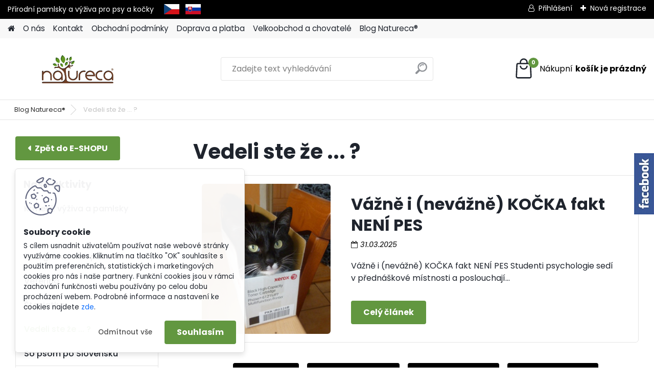

--- FILE ---
content_type: text/html; charset=utf-8
request_url: https://www.natureca.cz/blog/vedeli-ste-ze
body_size: 18767
content:


        <!DOCTYPE html>
    <html xmlns:og="http://ogp.me/ns#" xmlns:fb="http://www.facebook.com/2008/fbml" lang="cs" class="tmpl__platinum">
      <head>
          <script>
              window.cookie_preferences = getCookieSettings('cookie_preferences');
              window.cookie_statistics = getCookieSettings('cookie_statistics');
              window.cookie_marketing = getCookieSettings('cookie_marketing');

              function getCookieSettings(cookie_name) {
                  if (document.cookie.length > 0)
                  {
                      cookie_start = document.cookie.indexOf(cookie_name + "=");
                      if (cookie_start != -1)
                      {
                          cookie_start = cookie_start + cookie_name.length + 1;
                          cookie_end = document.cookie.indexOf(";", cookie_start);
                          if (cookie_end == -1)
                          {
                              cookie_end = document.cookie.length;
                          }
                          return unescape(document.cookie.substring(cookie_start, cookie_end));
                      }
                  }
                  return false;
              }
          </script>
              <script type="text/javascript" src="https://c.seznam.cz/js/rc.js"></script>
              <title>Natureca shop</title>
        <script type="text/javascript">var action_unavailable='action_unavailable';var id_language = 'cs';var id_country_code = 'CZ';var language_code = 'cs-CZ';var path_request = '/request.php';var type_request = 'POST';var cache_break = "2511"; var enable_console_debug = false; var enable_logging_errors = false;var administration_id_language = 'cs';var administration_id_country_code = 'CZ';</script>          <script type="text/javascript" src="//ajax.googleapis.com/ajax/libs/jquery/1.8.3/jquery.min.js"></script>
          <script type="text/javascript" src="//code.jquery.com/ui/1.12.1/jquery-ui.min.js" ></script>
                  <script src="/wa_script/js/jquery.hoverIntent.minified.js?_=2025-01-14-11-59" type="text/javascript"></script>
        <script type="text/javascript" src="/admin/jscripts/jquery.qtip.min.js?_=2025-01-14-11-59"></script>
                  <script src="/wa_script/js/jquery.selectBoxIt.min.js?_=2025-01-14-11-59" type="text/javascript"></script>
                  <script src="/wa_script/js/bs_overlay.js?_=2025-01-14-11-59" type="text/javascript"></script>
        <script src="/wa_script/js/bs_design.js?_=2025-01-14-11-59" type="text/javascript"></script>
        <script src="/admin/jscripts/wa_translation.js?_=2025-01-14-11-59" type="text/javascript"></script>
        <link rel="stylesheet" type="text/css" href="/css/jquery.selectBoxIt.wa_script.css?_=2025-01-14-11-59" media="screen, projection">
        <link rel="stylesheet" type="text/css" href="/css/jquery.qtip.lupa.css?_=2025-01-14-11-59">
        
                  <script src="/wa_script/js/jquery.colorbox-min.js?_=2025-01-14-11-59" type="text/javascript"></script>
          <link rel="stylesheet" type="text/css" href="/css/colorbox.css?_=2025-01-14-11-59">
          <script type="text/javascript">
            jQuery(document).ready(function() {
              (function() {
                function createGalleries(rel) {
                  var regex = new RegExp(rel + "\\[(\\d+)]"),
                      m, group = "g_" + rel, groupN;
                  $("a[rel*=" + rel + "]").each(function() {
                    m = regex.exec(this.getAttribute("rel"));
                    if(m) {
                      groupN = group + m[1];
                    } else {
                      groupN = group;
                    }
                    $(this).colorbox({
                      rel: groupN,
                      slideshow:false,
                       maxWidth: "85%",
                       maxHeight: "85%",
                       returnFocus: false
                    });
                  });
                }
                createGalleries("lytebox");
                createGalleries("lyteshow");
              })();
            });</script>
          <script type="text/javascript">
      function init_products_hovers()
      {
        jQuery(".product").hoverIntent({
          over: function(){
            jQuery(this).find(".icons_width_hack").animate({width: "130px"}, 300, function(){});
          } ,
          out: function(){
            jQuery(this).find(".icons_width_hack").animate({width: "10px"}, 300, function(){});
          },
          interval: 40
        });
      }
      jQuery(document).ready(function(){

        jQuery(".param select, .sorting select").selectBoxIt();

        jQuery(".productFooter").click(function()
        {
          var $product_detail_link = jQuery(this).parent().find("a:first");

          if($product_detail_link.length && $product_detail_link.attr("href"))
          {
            window.location.href = $product_detail_link.attr("href");
          }
        });
        init_products_hovers();
        
        ebar_details_visibility = {};
        ebar_details_visibility["user"] = false;
        ebar_details_visibility["basket"] = false;

        ebar_details_timer = {};
        ebar_details_timer["user"] = setTimeout(function(){},100);
        ebar_details_timer["basket"] = setTimeout(function(){},100);

        function ebar_set_show($caller)
        {
          var $box_name = $($caller).attr("id").split("_")[0];

          ebar_details_visibility["user"] = false;
          ebar_details_visibility["basket"] = false;

          ebar_details_visibility[$box_name] = true;

          resolve_ebar_set_visibility("user");
          resolve_ebar_set_visibility("basket");
        }

        function ebar_set_hide($caller)
        {
          var $box_name = $($caller).attr("id").split("_")[0];

          ebar_details_visibility[$box_name] = false;

          clearTimeout(ebar_details_timer[$box_name]);
          ebar_details_timer[$box_name] = setTimeout(function(){resolve_ebar_set_visibility($box_name);},300);
        }

        function resolve_ebar_set_visibility($box_name)
        {
          if(   ebar_details_visibility[$box_name]
             && jQuery("#"+$box_name+"_detail").is(":hidden"))
          {
            jQuery("#"+$box_name+"_detail").slideDown(300);
          }
          else if(   !ebar_details_visibility[$box_name]
                  && jQuery("#"+$box_name+"_detail").not(":hidden"))
          {
            jQuery("#"+$box_name+"_detail").slideUp(0, function() {
              $(this).css({overflow: ""});
            });
          }
        }

        
        jQuery("#user_icon").hoverIntent({
          over: function(){
            ebar_set_show(this);
            jQuery("#ebar_right_content .img_cart, #basket_icon").qtip("hide");
          } ,
          out: function(){
            ebar_set_hide(this);
          },
          interval: 40
        });
        
        jQuery("#user_icon").click(function(e)
        {
          if(jQuery(e.target).attr("id") == "user_icon")
          {
            window.location.href = "https://www.natureca.cz/m6h3g31z/e-login/";
          }
        });

        jQuery("#basket_icon").click(function(e)
        {
          if(jQuery(e.target).attr("id") == "basket_icon")
          {
            window.location.href = "https://www.natureca.cz/m6h3g31z/e-basket/";
          }
        });
      BS.Basket.$default_top_basket = false;
      });
    </script>        <meta http-equiv="Content-language" content="cs">
        <meta http-equiv="Content-Type" content="text/html; charset=utf-8">
        <meta name="language" content="czech">
        <meta name="keywords" content="natureca, pamlsky pro psy, chondromix, kloubní výživa, sušené pamlsky, mořské ryby, sušené mořské ryby, mořské pamlsky, zdravé oleje, lososový olej natureca, masové konzervy natureca, zdravé doplnky stravy, kelpa, pivovarské kvasnice, křemelina">
        <meta name="description" content="Zdravé přírodní pamlsky, doplňky stravy, zdravé oleje a masové konzervy pro psy a kočky Natureca">
        <meta name="revisit-after" content="1 Days">
        <meta name="distribution" content="global">
        <meta name="expires" content="never">
                  <meta name="expires" content="never">
          <meta property="og:image" content="http://www.natureca.cz/fotky101175/design_setup/images/custom_image_logo.png" />
<meta property="og:image:secure_url" content="https://www.natureca.cz/fotky101175/design_setup/images/custom_image_logo.png" />
<meta property="og:image:type" content="image/jpeg" />

<meta name="google-site-verification" content="google-site-verification=g0YCeKOy2e7hIaJsTskXhB1jy5up7DvmUTxsiBKBHg4"/>            <meta name="robots" content="index, follow">
                      <link href="//www.natureca.cz/fotky101175/favicon.ico" rel="icon" type="image/x-icon">
          <link rel="shortcut icon" type="image/x-icon" href="//www.natureca.cz/fotky101175/favicon.ico">
                  <link rel="stylesheet" type="text/css" href="/css/lang_dependent_css/lang_cs.css?_=2025-01-14-11-59" media="screen, projection">
                <link rel='stylesheet' type='text/css' href='/wa_script/js/styles.css?_=2025-01-14-11-59'>
        <script language='javascript' type='text/javascript' src='/wa_script/js/javascripts.js?_=2025-01-14-11-59'></script>
        <script language='javascript' type='text/javascript' src='/wa_script/js/check_tel.js?_=2025-01-14-11-59'></script>
          <script src="/assets/javascripts/buy_button.js?_=2025-01-14-11-59"></script>
            <script type="text/javascript" src="/wa_script/js/bs_user.js?_=2025-01-14-11-59"></script>
        <script type="text/javascript" src="/wa_script/js/bs_fce.js?_=2025-01-14-11-59"></script>
        <script type="text/javascript" src="/wa_script/js/bs_fixed_bar.js?_=2025-01-14-11-59"></script>
        <script type="text/javascript" src="/bohemiasoft/js/bs.js?_=2025-01-14-11-59"></script>
        <script src="/wa_script/js/jquery.number.min.js?_=2025-01-14-11-59" type="text/javascript"></script>
        <script type="text/javascript">
            BS.User.id = 101175;
            BS.User.domain = "m6h3g31z";
            BS.User.is_responsive_layout = true;
            BS.User.max_search_query_length = 50;
            BS.User.max_autocomplete_words_count = 5;

            WA.Translation._autocompleter_ambiguous_query = ' Hledavý výraz je pro našeptávač příliš obecný. Zadejte prosím další znaky, slova nebo pokračujte odesláním formuláře pro vyhledávání.';
            WA.Translation._autocompleter_no_results_found = ' Nebyly nalezeny žádné produkty ani kategorie.';
            WA.Translation._error = " Chyba";
            WA.Translation._success = " Nastaveno";
            WA.Translation._warning = " Upozornění";
            WA.Translation._multiples_inc_notify = '<p class="multiples-warning"><strong>Tento produkt je možné objednat pouze v násobcích #inc#. </strong><br><small>Vámi zadaný počet kusů byl navýšen dle tohoto násobku.</small></p>';
            WA.Translation._shipping_change_selected = " Změnit...";
            WA.Translation._shipping_deliver_to_address = " Zásilka bude doručena na zvolenou adresu";

            BS.Design.template = {
              name: "platinum",
              is_selected: function(name) {
                if(Array.isArray(name)) {
                  return name.indexOf(this.name) > -1;
                } else {
                  return name === this.name;
                }
              }
            };
            BS.Design.isLayout3 = true;
            BS.Design.templates = {
              TEMPLATE_ARGON: "argon",TEMPLATE_NEON: "neon",TEMPLATE_CARBON: "carbon",TEMPLATE_XENON: "xenon",TEMPLATE_AURUM: "aurum",TEMPLATE_CUPRUM: "cuprum",TEMPLATE_ERBIUM: "erbium",TEMPLATE_CADMIUM: "cadmium",TEMPLATE_BARIUM: "barium",TEMPLATE_CHROMIUM: "chromium",TEMPLATE_SILICIUM: "silicium",TEMPLATE_IRIDIUM: "iridium",TEMPLATE_INDIUM: "indium",TEMPLATE_OXYGEN: "oxygen",TEMPLATE_HELIUM: "helium",TEMPLATE_FLUOR: "fluor",TEMPLATE_FERRUM: "ferrum",TEMPLATE_TERBIUM: "terbium",TEMPLATE_URANIUM: "uranium",TEMPLATE_ZINCUM: "zincum",TEMPLATE_CERIUM: "cerium",TEMPLATE_KRYPTON: "krypton",TEMPLATE_THORIUM: "thorium",TEMPLATE_ETHERUM: "etherum",TEMPLATE_KRYPTONIT: "kryptonit",TEMPLATE_TITANIUM: "titanium",TEMPLATE_PLATINUM: "platinum"            };
        </script>
                  <script src="/js/progress_button/modernizr.custom.js"></script>
                      <link rel="stylesheet" type="text/css" href="/bower_components/owl.carousel/dist/assets/owl.carousel.min.css" />
            <link rel="stylesheet" type="text/css" href="/bower_components/owl.carousel/dist/assets/owl.theme.default.min.css" />
            <script src="/bower_components/owl.carousel/dist/owl.carousel.min.js"></script>
                      <link rel="stylesheet" type="text/css" href="/bower_components/priority-nav/dist/priority-nav-core.css" />
            <script src="/bower_components/priority-nav/dist/priority-nav.js"></script>
                      <link rel="stylesheet" type="text/css" href="//static.bohemiasoft.com/jave/style.css?_=2025-01-14-11-59" media="screen">
                    <link rel="stylesheet" type="text/css" href="/css/font-awesome.4.7.0.min.css" media="screen">
          <link rel="stylesheet" type="text/css" href="/sablony/nove/platinum/platinumpurple/css/product_var3.css?_=2025-01-14-11-59" media="screen">
          <style>
    :root {
        --primary: #629740;
        --primary-dark: #526d48;
        --secondary: #F8F8F8;
        --secondary-v2: #2D2D2D;
        --element-color: #1f242d;
        --stars: #ffcf15;
        --sale: #c91e1e;
        
        --empty-basket-text: " Košík je prázdný";
        --full-shopping-basket-text: "nákupní košík";
        --choose-delivery-method-text: "Vyberte způsob doručení";
        --choose-payment-method-text: "Vyberte způsob platby";
        --free-price-text: "Zdarma";
        --continue-without-login-text: "Pokračovat bez přihlášení";
        --summary-order-text: "Shrnutí Vaší objednávky";
        --cart-contents-text: "Váš košík";
        --in-login-text: "Přihlášení";
        --in-registration-text: "Nová registrace";
        --in-forgotten-pass-text: "Zapomenuté heslo";
        --price-list-filter-text: "Ceník";
        --search-see-everything-text: "Zobrazit vše";
        --discount-code-text: "Mám slevový kód";
        --searched-cats-text: "Hledané kategorie";
        --back-to-eshop-text: "Zpátky do eshopu";
        --to-category-menu-text: "Do kategorie";
        --back-menu-text: "Zpět";
        --pagination-next-text: "Další";
        --pagination-previous-text: "Předchozí";
        --cookies-files-text: "Soubory cookie";
        --newsletter-button-text: "Odebírat";
        --newsletter-be-up-to-date-text: "Buďte v obraze";
        --specify-params-text: "Vyberte parametry";
        --article-tags-text: "Tagy článku";
        --watch-product-text: "Hlídat produkt";
        --notfull-shopping-text: "Nákupní";
        --notfull-basket-is-empty-text: "košík je prázdný";
        --whole-blog-article-text: "Celý článek";
        --all-parameters-text: "Všechny parametry";
        --without-var-text: "Cena bez DPH";
        --green: "#18c566";
        --primary-light: "#F2FCF8";
        --basket-content-text: " Obsah košíku";
        --products-in-cat-text: " Produkty v kategorii";
        
    }
</style>
          <link rel="stylesheet"
                type="text/css"
                id="tpl-editor-stylesheet"
                href="/sablony/nove/platinum/platinumpurple/css/colors.css?_=2025-01-14-11-59"
                media="screen">

          <meta name="viewport" content="width=device-width, initial-scale=1.0">
          <link rel="stylesheet" 
                   type="text/css" 
                   href="https://static.bohemiasoft.com/custom-css/platinum.css?_1765339326" 
                   media="screen"><style type="text/css">
               <!--#site_logo{
                  width: 275px;
                  height: 100px;
                  background-image: url('/fotky101175/design_setup/images/custom_image_logo.png?cache_time=1641469309');
                  background-repeat: no-repeat;
                  
                }html body .myheader { 
          
          border: black;
          background-repeat: repeat;
          background-position: 0px 0px;
          
        }#page_background{
                  
                  background-repeat: repeat;
                  background-position: 0px 0px;
                  background-color: transparent;
                }.bgLupa{
                  padding: 0;
                  border: none;
                }
      /***font nadpisu***/
      #left-box .title_left_eshop {
          color: #629740!important;
      }

 :root { 
 }
-->
                </style>          <link rel="stylesheet" type="text/css" href="/fotky101175/design_setup/css/user_defined.css?_=1688377567" media="screen, projection">
                    <script type="text/javascript" src="/admin/jscripts/wa_dialogs.js?_=2025-01-14-11-59"></script>
            <script>
      $(document).ready(function() {
        if (getCookie('show_cookie_message' + '_101175_cz') != 'no') {
          if($('#cookies-agreement').attr('data-location') === '0')
          {
            $('.cookies-wrapper').css("top", "0px");
          }
          else
          {
            $('.cookies-wrapper').css("bottom", "0px");
          }
          $('.cookies-wrapper').show();
        }

        $('#cookies-notify__close').click(function() {
          setCookie('show_cookie_message' + '_101175_cz', 'no');
          $('#cookies-agreement').slideUp();
          $("#masterpage").attr("style", "");
          setCookie('cookie_preferences', 'true');
          setCookie('cookie_statistics', 'true');
          setCookie('cookie_marketing', 'true');
          window.cookie_preferences = true;
          window.cookie_statistics = true;
          window.cookie_marketing = true;
          if(typeof gtag === 'function') {
              gtag('consent', 'update', {
                  'ad_storage': 'granted',
                  'analytics_storage': 'granted',
                  'ad_user_data': 'granted',
                  'ad_personalization': 'granted'
              });
          }
         return false;
        });

        $("#cookies-notify__disagree").click(function(){
            save_preferences();
        });

        $('#cookies-notify__preferences-button-close').click(function(){
            var cookies_notify_preferences = $("#cookies-notify-checkbox__preferences").is(':checked');
            var cookies_notify_statistics = $("#cookies-notify-checkbox__statistics").is(':checked');
            var cookies_notify_marketing = $("#cookies-notify-checkbox__marketing").is(':checked');
            save_preferences(cookies_notify_preferences, cookies_notify_statistics, cookies_notify_marketing);
        });

        function save_preferences(preferences = false, statistics = false, marketing = false)
        {
            setCookie('show_cookie_message' + '_101175_cz', 'no');
            $('#cookies-agreement').slideUp();
            $("#masterpage").attr("style", "");
            setCookie('cookie_preferences', preferences);
            setCookie('cookie_statistics', statistics);
            setCookie('cookie_marketing', marketing);
            window.cookie_preferences = preferences;
            window.cookie_statistics = statistics;
            window.cookie_marketing = marketing;
            if(marketing && typeof gtag === 'function')
            {
                gtag('consent', 'update', {
                    'ad_storage': 'granted'
                });
            }
            if(statistics && typeof gtag === 'function')
            {
                gtag('consent', 'update', {
                    'analytics_storage': 'granted',
                    'ad_user_data': 'granted',
                    'ad_personalization': 'granted',
                });
            }
            if(marketing === false && BS && BS.seznamIdentity) {
                BS.seznamIdentity.clearIdentity();
            }
        }

        /**
         * @param {String} cookie_name
         * @returns {String}
         */
        function getCookie(cookie_name) {
          if (document.cookie.length > 0)
          {
            cookie_start = document.cookie.indexOf(cookie_name + "=");
            if (cookie_start != -1)
            {
              cookie_start = cookie_start + cookie_name.length + 1;
              cookie_end = document.cookie.indexOf(";", cookie_start);
              if (cookie_end == -1)
              {
                cookie_end = document.cookie.length;
              }
              return unescape(document.cookie.substring(cookie_start, cookie_end));
            }
          }
          return "";
        }
        
        /**
         * @param {String} cookie_name
         * @param {String} value
         */
        function setCookie(cookie_name, value) {
          var time = new Date();
          time.setTime(time.getTime() + 365*24*60*60*1000); // + 1 rok
          var expires = "expires="+time.toUTCString();
          document.cookie = cookie_name + "=" + escape(value) + "; " + expires + "; path=/";
        }
      });
    </script>
    <script async src="https://www.googletagmanager.com/gtag/js?id=UA-162201667-1"></script><script>
window.dataLayer = window.dataLayer || [];
function gtag(){dataLayer.push(arguments);}
gtag('js', new Date());
</script>        <script type="text/javascript" src="/wa_script/js/search_autocompleter.js?_=2025-01-14-11-59"></script>
              <script>
              WA.Translation._complete_specification = "Kompletní specifikace";
              WA.Translation._dont_have_acc = "Nemáte účet? ";
              WA.Translation._have_acc = "Již máte účet? ";
              WA.Translation._register_titanium = "Zaregistrujte se ";
              WA.Translation._login_titanium = "Přihlašte se ";
              WA.Translation._placeholder_voucher = "Sem vložte kód";
          </script>
                <script src="/wa_script/js/template/platinum/script.js?_=2025-01-14-11-59"></script>
                    <link rel="stylesheet" type="text/css" href="/assets/vendor/magnific-popup/magnific-popup.css" />
      <script src="/assets/vendor/magnific-popup/jquery.magnific-popup.js"></script>
      <script type="text/javascript">
        BS.env = {
          decPoint: ",",
          basketFloatEnabled: false        };
      </script>
      <script type="text/javascript" src="/node_modules/select2/dist/js/select2.min.js"></script>
      <script type="text/javascript" src="/node_modules/maximize-select2-height/maximize-select2-height.min.js"></script>
      <script type="text/javascript">
        (function() {
          $.fn.select2.defaults.set("language", {
            noResults: function() {return " Nenalezeny žádné položky"},
            inputTooShort: function(o) {
              var n = o.minimum - o.input.length;
              return " Prosím zadejte #N# nebo více znaků.".replace("#N#", n);
            }
          });
          $.fn.select2.defaults.set("width", "100%")
        })();

      </script>
      <link type="text/css" rel="stylesheet" href="/node_modules/select2/dist/css/select2.min.css" />
      <script type="text/javascript" src="/wa_script/js/countdown_timer.js?_=2025-01-14-11-59"></script>
      <script type="text/javascript" src="/wa_script/js/app.js?_=2025-01-14-11-59"></script>
      <script type="text/javascript" src="/node_modules/jquery-validation/dist/jquery.validate.min.js"></script>

                <link rel="stylesheet" type="text/css" href="/fotky101175/design_setup/css/__style.css?_=1550399573" />
          
          </head>
      <body class="lang-cs layout3 not-home page-blog basket-empty slider_available template-slider-disabled vat-payer-y alternative-currency-y blog-left" >
        <a name="topweb"></a>
            <div id="cookies-agreement" class="cookies-wrapper" data-location="1"
         >
      <div class="cookies-notify-background"></div>
      <div class="cookies-notify" style="display:block!important;">
        <div class="cookies-notify__bar">
          <div class="cookies-notify__bar1">
            <div class="cookies-notify__text"
                                 >
                S cílem usnadnit uživatelům používat naše webové stránky využíváme cookies. Kliknutím na tlačítko "OK" souhlasíte s použitím preferenčních, statistických i marketingových cookies pro nás i naše partnery. Funkční cookies jsou v rámci zachování funkčnosti webu používány po celou dobu procházení webem. Podrobné informace a nastavení ke cookies najdete <span class="cookies-notify__detail_button">zde</span>.            </div>
            <div class="cookies-notify__button">
                <a href="#" id="cookies-notify__disagree" class="secondary-btn"
                   style="color: #000000;
                           background-color: #c8c8c8;
                           opacity: 1"
                >Odmítnout vše</a>
              <a href="#" id="cookies-notify__close"
                 style="color: #000000;
                        background-color: #c8c8c8;
                        opacity: 1"
                >Souhlasím</a>
            </div>
          </div>
                        <div class="cookies-notify__detail_box hidden"
                             >
                <div id="cookies-nofify__close_detail"> Zavřít</div>
                <div>
                    <br />
                    <b> Co jsou cookies?</b><br />
                    <span> Cookies jsou krátké textové informace, které jsou uloženy ve Vašem prohlížeči. Tyto informace běžně používají všechny webové stránky a jejich procházením dochází k ukládání cookies. Pomocí partnerských skriptů, které mohou stránky používat (například Google analytics</span><br /><br />
                    <b> Jak lze nastavit práci webu s cookies?</b><br />
                    <span> Přestože doporučujeme povolit používání všech typů cookies, práci webu s nimi můžete nastavit dle vlastních preferencí pomocí checkboxů zobrazených níže. Po odsouhlasení nastavení práce s cookies můžete změnit své rozhodnutí smazáním či editací cookies přímo v nastavení Vašeho prohlížeče. Podrobnější informace k promazání cookies najdete v nápovědě Vašeho prohlížeče.</span>
                </div>
                <div class="cookies-notify__checkboxes"
                                    >
                    <div class="checkbox-custom checkbox-default cookies-notify__checkbox">
                        <input type="checkbox" id="cookies-notify-checkbox__functional" checked disabled />
                        <label for="cookies-notify-checkbox__functional" class="cookies-notify__checkbox_label"> Nutné</label>
                    </div>
                    <div class="checkbox-custom checkbox-default cookies-notify__checkbox">
                        <input type="checkbox" id="cookies-notify-checkbox__preferences" checked />
                        <label for="cookies-notify-checkbox__preferences" class="cookies-notify__checkbox_label"> Preferenční</label>
                    </div>
                    <div class="checkbox-custom checkbox-default cookies-notify__checkbox">
                        <input type="checkbox" id="cookies-notify-checkbox__statistics" checked />
                        <label for="cookies-notify-checkbox__statistics" class="cookies-notify__checkbox_label"> Statistické</label>
                    </div>
                    <div class="checkbox-custom checkbox-default cookies-notify__checkbox">
                        <input type="checkbox" id="cookies-notify-checkbox__marketing" checked />
                        <label for="cookies-notify-checkbox__marketing" class="cookies-notify__checkbox_label"> Marketingové</label>
                    </div>
                </div>
                <div id="cookies-notify__cookie_types">
                    <div class="cookies-notify__cookie_type cookie-active" data-type="functional">
                         Nutné (13)
                    </div>
                    <div class="cookies-notify__cookie_type" data-type="preferences">
                         Preferenční (1)
                    </div>
                    <div class="cookies-notify__cookie_type" data-type="statistics">
                         Statistické (15)
                    </div>
                    <div class="cookies-notify__cookie_type" data-type="marketing">
                         Marketingové (15)
                    </div>
                    <div class="cookies-notify__cookie_type" data-type="unclassified">
                         Neklasifikované (7)
                    </div>
                </div>
                <div id="cookies-notify__cookie_detail">
                    <div class="cookie-notify__cookie_description">
                        <span id="cookie-notify__description_functional" class="cookie_description_active"> Tyto informace jsou nezbytné ke správnému chodu webové stránky jako například vkládání zboží do košíku, uložení vyplněných údajů nebo přihlášení do zákaznické sekce.</span>
                        <span id="cookie-notify__description_preferences" class="hidden"> Tyto cookies umožní přizpůsobit chování nebo vzhled stránky dle Vašich potřeb, například volba jazyka.</span>
                        <span id="cookie-notify__description_statistics" class="hidden"> Díky těmto cookies mohou majitelé i developeři webu více porozumět chování uživatelů a vyvijet stránku tak, aby byla co nejvíce prozákaznická. Tedy abyste co nejrychleji našli hledané zboží nebo co nejsnáze dokončili jeho nákup.</span>
                        <span id="cookie-notify__description_marketing" class="hidden"> Tyto informace umožní personalizovat zobrazení nabídek přímo pro Vás díky historické zkušenosti procházení dřívějších stránek a nabídek.</span>
                        <span id="cookie-notify__description_unclassified" class="hidden"> Tyto cookies prozatím nebyly roztříděny do vlastní kategorie.</span>
                    </div>
                    <style>
                        #cookies-notify__cookie_detail_table td
                        {
                            color: #ffffff                        }
                    </style>
                    <table class="table" id="cookies-notify__cookie_detail_table">
                        <thead>
                            <tr>
                                <th> Jméno</th>
                                <th> Účel</th>
                                <th> Vypršení</th>
                            </tr>
                        </thead>
                        <tbody>
                                                    <tr>
                                <td>show_cookie_message</td>
                                <td>Ukládá informaci o potřebě zobrazení cookie lišty</td>
                                <td>1 rok</td>
                            </tr>
                                                        <tr>
                                <td>__zlcmid</td>
                                <td>Tento soubor cookie se používá k uložení identity návštěvníka během návštěv a preference návštěvníka deaktivovat naši funkci živého chatu. </td>
                                <td>1 rok</td>
                            </tr>
                                                        <tr>
                                <td>__cfruid</td>
                                <td>Tento soubor cookie je součástí služeb poskytovaných společností Cloudflare – včetně vyrovnávání zátěže, doručování obsahu webových stránek a poskytování připojení DNS pro provozovatele webových stránek. </td>
                                <td>relace</td>
                            </tr>
                                                        <tr>
                                <td>_auth</td>
                                <td>Zajišťuje bezpečnost procházení návštěvníků tím, že zabraňuje padělání požadavků mezi stránkami. Tento soubor cookie je nezbytný pro bezpečnost webu a návštěvníka. </td>
                                <td>1 rok</td>
                            </tr>
                                                        <tr>
                                <td>csrftoken</td>
                                <td>Pomáhá předcházet útokům Cross-Site Request Forgery (CSRF). 
</td>
                                <td>1 rok</td>
                            </tr>
                                                        <tr>
                                <td>PHPSESSID</td>
                                <td>Zachovává stav uživatelské relace napříč požadavky na stránky. </td>
                                <td>relace</td>
                            </tr>
                                                        <tr>
                                <td>rc::a</td>
                                <td>Tento soubor cookie se používá k rozlišení mezi lidmi a roboty. To je výhodné pro web, aby
vytvářet platné zprávy o používání jejich webových stránek. </td>
                                <td>persistentní</td>
                            </tr>
                                                        <tr>
                                <td>rc::c</td>
                                <td>Tento soubor cookie se používá k rozlišení mezi lidmi a roboty. </td>
                                <td>relace</td>
                            </tr>
                                                        <tr>
                                <td>AWSALBCORS</td>
                                <td>Registruje, který server-cluster obsluhuje návštěvníka. To se používá v kontextu s vyrovnáváním zátěže, aby se optimalizovala uživatelská zkušenost. </td>
                                <td>6 dnů</td>
                            </tr>
                                                        <tr>
                                <td>18plus_allow_access#</td>
                                <td>Ukládá informaci o odsouhlasení okna 18+ pro web.</td>
                                <td>neznámý</td>
                            </tr>
                                                        <tr>
                                <td>18plus_cat#</td>
                                <td>Ukládá informaci o odsouhlasení okna 18+ pro kategorii.</td>
                                <td>neznámý</td>
                            </tr>
                                                        <tr>
                                <td>bs_slide_menu</td>
                                <td></td>
                                <td>neznámý</td>
                            </tr>
                                                        <tr>
                                <td>left_menu</td>
                                <td>Ukládá informaci o způsobu zobrazení levého menu.</td>
                                <td>neznámý</td>
                            </tr>
                                                    </tbody>
                    </table>
                    <div class="cookies-notify__button">
                        <a href="#" id="cookies-notify__preferences-button-close"
                           style="color: #000000;
                                background-color: #c8c8c8;
                                opacity: 1">
                            Uložit nastavení                        </a>
                    </div>
                </div>
            </div>
                    </div>
      </div>
    </div>
    
  <div id="responsive_layout_large"></div><div id="page">      <div class="top-bar" id="topBar">
                  <div class="top-bar-content">
            <p>Přírodní pamlsky a výživa pro psy a kočky     <a href="/" title="CZK"><img src="/fotky101175/cz.jpg" alt="CZK" width="30" height="20" caption="false" /></a>   <a href="https://www.natureca.sk" title="EUR"><img src="/fotky101175/sk.jpg" alt="EUR" width="30" height="20" caption="false" /></a>                                                                                     </p>          </div>
                    <div class="top-bar-login">
                          <span class="user-login"><a href="/m6h3g31z/e-login">Přihlášení</a></span>
              <span class="user-register"><a href="/m6h3g31z/e-register">Nová registrace</a></span>
                        </div>
                        </div>
          <script type="text/javascript">
      var responsive_articlemenu_name = ' Menu';
      var responsive_eshopmenu_name = ' E-shop';
    </script>
        <link rel="stylesheet" type="text/css" href="/css/masterslider.css?_=2025-01-14-11-59" media="screen, projection">
    <script type="text/javascript" src="/js/masterslider.min.js"></script>
    <div class="myheader">
            <!--[if IE 6]>
    <style>
    #main-menu ul ul{visibility:visible;}
    </style>
    <![endif]-->

    
    <div id="new_top_menu"><!-- TOPMENU -->
            <div id="new_template_row" class="">
                 <ul>
            <li class="eshop-menu-home">
              <a href="//www.natureca.cz" class="top_parent_act" aria-label="Homepage">
                              </a>
            </li>
          </ul>
          
<ul><li class="eshop-menu-1 eshop-menu-order-1 eshop-menu-odd"><a href="/O-nas-a1_0.htm"  class="top_parent">O nás</a>
</li></ul>
<ul><li class="eshop-menu-2 eshop-menu-order-2 eshop-menu-even"><a href="/Kontakt-a2_0.htm"  class="top_parent">Kontakt</a>
</li></ul>
<ul><li class="eshop-menu-3 eshop-menu-order-3 eshop-menu-odd"><a href="/Obchodni-podminky-a3_0.htm"  class="top_parent">Obchodní podmínky</a> <ul><!--[if lte IE 7]><table><tr><td><![endif]--> <li class="eshop-submenu-1"><a href="/Doprava-a-platba-a3_1.htm" >Doprava a platba</a></li><li class="eshop-submenu-2"><a href="/Reklamacni-rad-a3_2.htm" >Reklamační řád</a></li><li class="eshop-submenu-3"><a href="/Informace-k-EET-a3_3.htm" >Informace k EET</a></li><li class="eshop-submenu-4"><a href="/Zpracovani-osobnich-udaju-a3_4.htm" >Zpracování osobních údajů</a></li> <!--[if lte IE 7]></td></tr></table><![endif]--></ul> 
</li></ul>
<ul><li class="eshop-menu-7 eshop-menu-order-4 eshop-menu-even"><a href="/Doprava-a-platba-a7_0.htm"  class="top_parent">Doprava a platba</a>
</li></ul>
<ul><li class="eshop-menu-5 eshop-menu-order-5 eshop-menu-odd"><a target="_new" href="https://www.natureca-b2b.eu"  class="top_parent">Velkoobchod a chovatelé</a>
</li></ul>          <ul>
            <li class="eshop-menu-blog">
              <a href="//www.natureca.cz/blog" class="top_parent_act">
                Blog Natureca®              </a>
            </li>
          </ul>
              </div>
    </div><!-- END TOPMENU -->
            <div class="navigate_bar">
            <div class="logo-wrapper">
            <a id="site_logo" href="//www.natureca.cz" class="mylogo" aria-label="Logo"></a>
    </div>
                <div id="search">
      <form name="search" id="searchForm" action="/search-engine.htm" method="GET" enctype="multipart/form-data">
        <label for="q" class="title_left2"> Hľadanie</label>
        <p>
          <input name="slovo" type="text" class="inputBox" id="q" placeholder=" Zadejte text vyhledávání" maxlength="50">
          
          <input type="hidden" id="source_service" value="www.webareal.cz">
        </p>
        <div class="wrapper_search_submit">
          <input type="submit" class="search_submit" aria-label="search" name="search_submit" value="">
        </div>
        <div id="search_setup_area">
          <input id="hledatjak2" checked="checked" type="radio" name="hledatjak" value="2">
          <label for="hledatjak2">Hledat ve zboží</label>
          <br />
          <input id="hledatjak1"  type="radio" name="hledatjak" value="1">
          <label for="hledatjak1">Hledat v článcích</label>
                    <script type="text/javascript">
            function resolve_search_mode_visibility()
            {
              if (jQuery('form[name=search] input').is(':focus'))
              {
                if (jQuery('#search_setup_area').is(':hidden'))
                {
                  jQuery('#search_setup_area').slideDown(400);
                }
              }
              else
              {
                if (jQuery('#search_setup_area').not(':hidden'))
                {
                  jQuery('#search_setup_area').slideUp(400);
                }
              }
            }

            $('form[name=search] input').click(function() {
              this.focus();
            });

            jQuery('form[name=search] input')
                .focus(function() {
                  resolve_search_mode_visibility();
                })
                .blur(function() {
                  setTimeout(function() {
                    resolve_search_mode_visibility();
                  }, 1000);
                });

          </script>
                  </div>
      </form>
    </div>
            
  <div id="ebar" class="" >        <div id="basket_icon" >
            <div id="basket_detail">
                <div id="basket_arrow_tag"></div>
                <div id="basket_content_tag">
                    <a id="quantity_tag" href="/m6h3g31z/e-basket" rel="nofollow" class="elink"><span class="quantity_count">0</span>
                    <span class="basket_empty"> Váš nákupní košík <span class="bold">je prázdný</span></span></a>                </div>
            </div>
        </div>
                </div>      </div>
          </div>
    <!--<div class="info_bar">
<div class="bar_content">
<span><i class="fa fa-phone"></i> +420 720 597 497</span>
<span><i class="fa fa-envelope"></i> info@chovpro.cz</span>
</div> 
</div>-->
<div id="page_background">      <div class="hack-box"><!-- HACK MIN WIDTH FOR IE 5, 5.5, 6  -->
                  <div id="masterpage" style="margin-bottom:95px;"><!-- MASTER PAGE -->
              <div id="header">          </div><!-- END HEADER -->
                    <div id="aroundpage"><!-- AROUND PAGE -->
               <div id="left-box"></div> 
<div class="blog-container blog-container-left">
  <div class="blog-main blog-main-col3">
          <div id="wherei">
        <p>
          <a href="//www.natureca.cz/blog">Blog Natureca®</a>
                    <span class="arrow">&raquo;</span>
                    <span class="active">Vedeli ste že ... ?</span>
                            </p>
      </div>
    <h1>Vedeli ste že ... ?</h1>    <div class="article">
                  <h3><a href="//www.natureca.cz/blog/vazne-i-nevazne-kocka-fakt-neni-pes">Vážně i (nevážně) KOČKA fakt NENÍ PES</a></h3>
          <p class="date"><i>31.03.2025</i></p>
          <div class="image">
                                        <img src="/fotky101175/fotom/_b_56641-Elza.jpg" alt="Vážně i (nevážně) KOČKA fakt NENÍ PES"/>
                                      </div>
          <p class="perex">Vážně i (nevážně) KOČKA fakt NENÍ PES


Studenti psychologie sedí v přednáškové místnosti a poslouchají...</p>
          <div class="btn"><a class="detail-btn" href="//www.natureca.cz/blog/vazne-i-nevazne-kocka-fakt-neni-pes"> Celý článek&nbsp;&gt;</a></div>
            </div>
        <div class="article">
                  <h3><a href="//www.natureca.cz/blog/canisterapie-kdyz-pejskove-leci">Canisterapie – když pejskové léčí</a></h3>
          <p class="date"><i>16.03.2025</i></p>
          <div class="image">
                                        <img src="/fotky101175/fotom/_b_5645Apolenka.jpg" alt="Canisterapie – když pejskové léčí"/>
                                      </div>
          <p class="perex">Canisterapie – když pejskové léčí
Odborný název Animal-Assisted intervention zahrnuje všechny typy metod...</p>
          <div class="btn"><a class="detail-btn" href="//www.natureca.cz/blog/canisterapie-kdyz-pejskove-leci"> Celý článek&nbsp;&gt;</a></div>
            </div>
        <div class="article article-last">
                  <h3><a href="//www.natureca.cz/blog/nosework">Nosework</a></h3>
          <p class="date"><i>11.03.2025</i></p>
          <div class="image">
                                        <img src="/fotky101175/fotom/_b_5638ocichej.jpg" alt="Nosework"/>
                                      </div>
          <p class="perex">Nosework
Lidé mají 10-20 milionů čichových buněk. Psi asi 220 milionů a plemeno s „nejlepším čumákem“...</p>
          <div class="btn"><a class="detail-btn" href="//www.natureca.cz/blog/nosework"> Celý článek&nbsp;&gt;</a></div>
            </div>
    <div class="clear"></div>    <div class="article">
                  <h3><a href="//www.natureca.cz/blog/slovenske-narodne-plemena">Slovenské národné plemená </a></h3>
          <p class="date"><i>07.03.2024</i></p>
          <div class="image">
                                        <img src="/fotky101175/fotom/_b_5049Obrazok-125.jpg" alt="Slovenské národné plemená "/>
                                      </div>
          <p class="perex">Každá krajina má svoje národné plemená, viete, ktoré plemená boli vyšľachtené na Slovensku a teda sú...</p>
          <div class="btn"><a class="detail-btn" href="//www.natureca.cz/blog/slovenske-narodne-plemena"> Celý článek&nbsp;&gt;</a></div>
            </div>
        <div class="article">
                  <h3><a href="//www.natureca.cz/blog/sest-zaujimavosti-o-mackach">Šesť zaujímavostí o mačkách </a></h3>
          <p class="date"><i>11.02.2024</i></p>
          <div class="image">
                                        <img src="/fotky101175/fotom/_b_5026cute-foot-paws-up-cat-pet-leg-stretch-on-white-background-flat-icon-free-vector.jpg" alt="Šesť zaujímavostí o mačkách "/>
                                      </div>
          <p class="perex"> V dnešnom článku sa budeme venovať zaujímavostiam o mačacích labkách, ktoré možno neviete.
 
Potenie
Rovnako...</p>
          <div class="btn"><a class="detail-btn" href="//www.natureca.cz/blog/sest-zaujimavosti-o-mackach"> Celý článek&nbsp;&gt;</a></div>
            </div>
        <div class="article article-last">
                  <h3><a href="//www.natureca.cz/blog/psia-pamat-ako-funguje">Psia pamät - ako funguje ?</a></h3>
          <p class="date"><i>16.12.2023</i></p>
          <div class="image">
                                        <img src="/fotky101175/fotom/_b_4958hm_ja20_page_08_image_0001.jpg" alt="Psia pamät - ako funguje ?"/>
                                      </div>
          <p class="perex">
Viete ako funguje psia pamäť ? Myslíte si, že je rovnaká ako naša ľudská ? Všetko sa dočítate v nasledujúcom...</p>
          <div class="btn"><a class="detail-btn" href="//www.natureca.cz/blog/psia-pamat-ako-funguje"> Celý článek&nbsp;&gt;</a></div>
            </div>
    <div class="clear"></div>    <div class="article">
                  <h3><a href="//www.natureca.cz/blog/felinoterapia-ked-macka-lieci">Felinoterapia - keď mačka lieči </a></h3>
          <p class="date"><i>30.09.2023</i></p>
          <div class="image">
                                        <img src="/fotky101175/fotom/_b_4848zdorovye_koshki.jpg" alt="Felinoterapia - keď mačka lieči "/>
                                      </div>
          <p class="perex">Počuli ste už o mačacích lekároch ? Ak nie tak v tomto článku sa dozviete čo je to felinoterapia a ako...</p>
          <div class="btn"><a class="detail-btn" href="//www.natureca.cz/blog/felinoterapia-ked-macka-lieci"> Celý článek&nbsp;&gt;</a></div>
            </div>
        <div class="article">
                  <h3><a href="//www.natureca.cz/blog/cuchaci-kobercek-nemoze-chybat-v-ziadnej-domacnosti">Čuchací koberček nemôže chýbať v žiadnej domácnosti </a></h3>
          <p class="date"><i>16.09.2023</i></p>
          <div class="image">
                                        <img src="/fotky101175/fotom/_b_4837377363348_667553775334497_4085984652806274349_n.jpg" alt="Čuchací koberček nemôže chýbať v žiadnej domácnosti "/>
                                      </div>
          <p class="perex">
Viete ako sa dá ľahko zabaviť a unaviť psík aj doma ?



Bez toho, aby ste s ním museli tráviť...</p>
          <div class="btn"><a class="detail-btn" href="//www.natureca.cz/blog/cuchaci-kobercek-nemoze-chybat-v-ziadnej-domacnosti"> Celý článek&nbsp;&gt;</a></div>
            </div>
        <div class="article article-last">
                  <h3><a href="//www.natureca.cz/blog/cestovanie-s-mackou">Cestovanie s mačkou </a></h3>
          <p class="date"><i>19.07.2023</i></p>
          <div class="image">
                                        <img src="/fotky101175/fotom/_b_4766Cat_in_suitcase_with_travel_toys_3b56f4626f.webp" alt="Cestovanie s mačkou "/>
                                      </div>
          <p class="perex">Podmienky vycestovania do zahraničia s mačkou
 
Mikročip
Každé zviera, ktoré bude cestovať mimo slovenskej...</p>
          <div class="btn"><a class="detail-btn" href="//www.natureca.cz/blog/cestovanie-s-mackou"> Celý článek&nbsp;&gt;</a></div>
            </div>
    <div class="clear"></div>    <div class="article">
                  <h3><a href="//www.natureca.cz/blog/starostlivost-omacku-vlete">Starostlivosť o mačku v lete</a></h3>
          <p class="date"><i>05.07.2023</i></p>
          <div class="image">
                                        <img src="/fotky101175/fotom/_b_4765summer_blog_10f1eb24-f326-4137-9437-eb42fc5e32a9_718x.jpg" alt="Starostlivosť o mačku v lete"/>
                                      </div>
          <p class="perex">Mačky majú prirodzenú schopnosť prispôsobovať sa teplu, ktorú zdedili po svojich predkoch – znamená to,...</p>
          <div class="btn"><a class="detail-btn" href="//www.natureca.cz/blog/starostlivost-omacku-vlete"> Celý článek&nbsp;&gt;</a></div>
            </div>
        <div class="article">
                  <h3><a href="//www.natureca.cz/blog/5-mytov-o-psoch">5 mýtov o psoch </a></h3>
          <p class="date"><i>24.03.2023</i></p>
          <div class="image">
                                        <img src="/fotky101175/fotom/_b_4609natur.jpg" alt="5 mýtov o psoch "/>
                                      </div>
          <p class="perex">Dospelý pes sa nedokáže naučiť nové veci
Pri výcviku psíka vek nehrá rolu. Každý pes sa dokáže naučiť...</p>
          <div class="btn"><a class="detail-btn" href="//www.natureca.cz/blog/5-mytov-o-psoch"> Celý článek&nbsp;&gt;</a></div>
            </div>
        <div class="article article-last">
                  <h3><a href="//www.natureca.cz/blog/aujeszkyho-choroba-co-to-je-ako-sa-prejavuje">Aujeszkyho choroba – čo to je , ako sa prejavuje ?</a></h3>
          <p class="date"><i>02.01.2023</i></p>
          <div class="image">
                                        <img src="/fotky101175/fotom/_b_4072istockphoto-165754356-612x612.jpg" alt="Aujeszkyho choroba – čo to je , ako sa prejavuje ?"/>
                                      </div>
          <p class="perex">Na túto chorobu v dnešnej dobe neexistuje vakcína ani liek. Ak sa pes nakazí týmto vírusom, do troch...</p>
          <div class="btn"><a class="detail-btn" href="//www.natureca.cz/blog/aujeszkyho-choroba-co-to-je-ako-sa-prejavuje"> Celý článek&nbsp;&gt;</a></div>
            </div>
    <div class="clear"></div>    <div class="article">
                  <h3><a href="//www.natureca.cz/blog/zaujimavosti-zo-zivota-maciek">Zaujímavosti zo života mačiek </a></h3>
          <p class="date"><i>06.08.2022</i></p>
          <div class="image">
                                        <img src="/fotky101175/fotom/_b_3868istockphoto-1018256342-612x612.jpg" alt="Zaujímavosti zo života mačiek "/>
                                      </div>
          <p class="perex">
Zaujímavosti o mačkách, ktoré ste možno nevedeli
 
To, že mačky boli pre Egypťanov posvätné vieme...</p>
          <div class="btn"><a class="detail-btn" href="//www.natureca.cz/blog/zaujimavosti-zo-zivota-maciek"> Celý článek&nbsp;&gt;</a></div>
            </div>
        <div class="article">
                  <h3><a href="//www.natureca.cz/blog/rastliny-jedovate-pre-psa-2-cast">Jedovaté rastliny pre psa (2. časť)</a></h3>
          <p class="date"><i>10.07.2022</i></p>
          <div class="image">
                      </div>
          <p class="perex">Pokračovanie článku, v ktorom sa dozviete ďalšie informácie o tom, ktoré rastliny sú jedovaté pre psa...</p>
          <div class="btn"><a class="detail-btn" href="//www.natureca.cz/blog/rastliny-jedovate-pre-psa-2-cast"> Celý článek&nbsp;&gt;</a></div>
            </div>
        <div class="article article-last">
                  <h3><a href="//www.natureca.cz/blog/psia-laska-a-jej-prejavy">Psia láska a jej prejavy</a></h3>
          <p class="date"><i>15.06.2022</i></p>
          <div class="image">
                                        <img src="/fotky101175/fotom/_b_382020.jpg" alt="Psia láska a jej prejavy"/>
                                      </div>
          <p class="perex">Vedeli ste, že aj psíky nám svojím chovaním dokážu prejavovať svoju náklonnosť a lásku k nám, ich majiteľom? ...</p>
          <div class="btn"><a class="detail-btn" href="//www.natureca.cz/blog/psia-laska-a-jej-prejavy"> Celý článek&nbsp;&gt;</a></div>
            </div>
    <div class="clear"></div>    <div class="article">
                  <h3><a href="//www.natureca.cz/blog/jedovate-rastliny-pre-psa-cast-1">Jedovaté rastliny pre psa (časť 1)</a></h3>
          <p class="date"><i>24.05.2022</i></p>
          <div class="image">
                                        <img src="/fotky101175/fotom/_b_3809tiger-lily-6594932__340.jpg" alt="Jedovaté rastliny pre psa (časť 1)"/>
                                      </div>
          <p class="perex">
Máte záhradu, na ktorej máte zasadené kvety a môže sa po nej voľne pohybovať váš pes ?
Viete o tom,...</p>
          <div class="btn"><a class="detail-btn" href="//www.natureca.cz/blog/jedovate-rastliny-pre-psa-cast-1"> Celý článek&nbsp;&gt;</a></div>
            </div>
        <div class="article">
                  <h3><a href="//www.natureca.cz/blog/cestovanie-so-psom-ideme-lietadlom">Cestovanie so psom : Ideme lietadlom ! </a></h3>
          <p class="date"><i>18.01.2022</i></p>
          <div class="image">
                                        <img src="/fotky101175/fotom/_b_3554Finsko--2.jpg" alt="Cestovanie so psom : Ideme lietadlom ! "/>
                                      </div>
          <p class="perex">Už je to nejaký ten piatok čo som žiaden článok nenapísala, no po úspešnom ukončení semestra mám do štátnic...</p>
          <div class="btn"><a class="detail-btn" href="//www.natureca.cz/blog/cestovanie-so-psom-ideme-lietadlom"> Celý článek&nbsp;&gt;</a></div>
            </div>
        <div class="article article-last">
                  <h3><a href="//www.natureca.cz/blog/my-chceme-stenatko-22">My chceme štěňátko 2/2</a></h3>
          <p class="date"><i>02.01.2022</i></p>
          <div class="image">
                                        <img src="/fotky101175/fotom/_b_3527nieuws_afb1-e1511216374487.jpg" alt="My chceme štěňátko 2/2"/>
                                      </div>
          <p class="perex">CHCEME ADOPTOVAT VOŘÍŠKA

Doba, kdy nám "vládnou" sociální sítě, nahrává útulkům a spolkům, poslat...</p>
          <div class="btn"><a class="detail-btn" href="//www.natureca.cz/blog/my-chceme-stenatko-22"> Celý článek&nbsp;&gt;</a></div>
            </div>
    <div class="clear"></div>    <div class="article">
                  <h3><a href="//www.natureca.cz/blog/my-chceme-stenatko">My chceme štěňátko 1/2</a></h3>
          <p class="date"><i>02.01.2022</i></p>
          <div class="image">
                                        <img src="/fotky101175/fotom/_b_3526golden_retriever_puppies-min.jpg" alt="My chceme štěňátko 1/2"/>
                                      </div>
          <p class="perex">






TÁTO, MÁMO, MY CHCEME ŠTĚŇÁTKO.... CHCEME S PP? /průkaz původu/
V mnoha zodpovědných rodinách...</p>
          <div class="btn"><a class="detail-btn" href="//www.natureca.cz/blog/my-chceme-stenatko"> Celý článek&nbsp;&gt;</a></div>
            </div>
        <div class="article">
                  <h3><a href="//www.natureca.cz/blog/ako-vidi-pes">Ako vidí pes ?</a></h3>
          <p class="date"><i>12.10.2021</i></p>
          <div class="image">
                                        <img src="/fotky101175/fotom/_b_3457244754912_4351476071636322_116501353712762288_n.jpg" alt="Ako vidí pes ?"/>
                                      </div>
          <p class="perex">Mnoho ľudí si myslí že pes vidí iba čiernobielo, to ale nie je celkom pravda. Ich zrak síce nie je tak...</p>
          <div class="btn"><a class="detail-btn" href="//www.natureca.cz/blog/ako-vidi-pes"> Celý článek&nbsp;&gt;</a></div>
            </div>
    <div class="clear"></div>    <hr class="hide" />
    <div class="pagination">
      <div class="pagination"><span class="act">1</span><a data-page="2" href="//www.natureca.cz/blog/vedeli-ste-ze?strana=2" class="number">2</a><a rel="next" data-page="2" href="//www.natureca.cz/blog/vedeli-ste-ze?strana=2" class="next">Další&nbsp;&gt;&gt;</a></div>    </div><!-- PAGINATION -->
      </div>
  <div class="blog-menu">
    <div class="blog-eshop"><a class="blog-eshop-title" href="//www.natureca.cz">E-shop</a></div><p class="blog-title">Naše aktivity</p><div class="menu-typ-1"><ul><li class="blog-category-level1"><a href="//www.natureca.cz/blog/krmeni-vyziva-a-pamlsky-1">Krmení, výživa a pamlsky</a></li><li class="blog-category-level1"><a href="//www.natureca.cz/blog/vystavy-1">Výstavy</a></li><li class="blog-category-level1"><a href="//www.natureca.cz/blog/fotografovanie-psov">Fotografovanie psov</a></li><li class="blog-category-level1"><a href="//www.natureca.cz/blog/veterina">Veterina </a></li><li class="blog-category-level1"><a href="//www.natureca.cz/blog/steniatka-1">Šteniatka </a></li><li class="blog-category-level1 blog-category-active blog-category-current"><a href="//www.natureca.cz/blog/vedeli-ste-ze">Vedeli ste že ... ?</a></li><li class="blog-category-level1"><a href="//www.natureca.cz/blog/so-psom-po-slovensku">So psom po Slovensku </a></li><li class="blog-category-level1"><a href="//www.natureca.cz/blog/zucastnili-jsme-se">Zúčastnili sme sa</a></li><li class="blog-category-level1"><a href="//www.natureca.cz/blog/novinky">Novinky</a></li><li class="blog-category-level1"><a href="//www.natureca.cz/blog/vycvik-a-poslusnost-1">Výcvik a poslušnosť</a></li><li class="blog-category-level1"><a href="//www.natureca.cz/blog/chovame-pejskys-laskou">S láskou chováme psov</a></li><li class="blog-category-level1"><a href="//www.natureca.cz/blog/aktivity-so-psom-1">Aktivity so psom</a></li></ul></div>    <div class="news-box" style=" margin: 20px 0 0 0;">
      <p class="news-box-title"></p>
      <div class="in-news-box" style="padding: 10px;">
        <p style="padding-left: 30px;"><iframe style="max-width: 190px;" src="/fotky101175/rek/b190x409/index.html#https://www.natureca.eu" width="100%" height="409" frameborder="0" scrolling="no"></iframe></p>      </div>
    </div>
    <div class="news-box">
<p class="news-box-title"> Štítky</p>
<div class="in-news-box tags" style="margin: 0; padding: 10px;">
        <a href="//www.natureca.cz/blog/cukotky">#Čukotky </a>
              <a href="//www.natureca.cz/blog/nebudodpad">#nebuďodpad♻️</a>
              <a href="//www.natureca.cz/blog/aktivity-so-psom">Aktivity so psom</a>
              <a href="//www.natureca.cz/blog/aktivity-so-psom-2">aktivity so psom</a>
              <a href="//www.natureca.cz/blog/dovolenka">dovolenka</a>
              <a href="//www.natureca.cz/blog/krmeni-vyziva-a-pamlsky">Krmení, výživa a pamlsky</a>
              <a href="//www.natureca.cz/blog/macky">Mačky</a>
              <a href="//www.natureca.cz/blog/macky-1">Mačky</a>
              <a href="//www.natureca.cz/blog/s-laskou-chovame-psov">S láskou chováme psov </a>
              <a href="//www.natureca.cz/blog/starostlivost">Starostlivosť </a>
              <a href="//www.natureca.cz/blog/steniatko">Šteniatko</a>
              <a href="//www.natureca.cz/blog/vycvik-a-poslusnost">Výcvik a poslušnost</a>
              <a href="//www.natureca.cz/blog/vystava">výstava</a>
              <a href="//www.natureca.cz/blog/vystavy">výstavy</a>
              <a href="//www.natureca.cz/blog/zabava-na-doma">zabava na doma</a>
              <a href="//www.natureca.cz/blog/zaujimavosti-zo-sveta-psov">Zaujímavosti zo sveta psov</a>
              <a href="//www.natureca.cz/blog/zdravie">Zdravie</a>
              <a href="//www.natureca.cz/blog/zucastnili-sme-sa">Zúčastnili sme sa</a>
      </div>
</div>
  </div>
   <div class="clear"></div>
         <div class="menu-typ-" id="left_eshop">
      
        <div id="inleft_eshop">
          <div class="leftmenu2">
                <ul class="root-eshop-menu">
            <li class="new-tmpl-home-button">
        <a href="//">
          <i class="fa fa-home" aria-hidden="true"></i>
        </a>
      </li>
              <li class="leftmenuDef category-menu-43 category-menu-order-1 category-menu-odd remove_point">
          <a href="/Novinky-c43_0_1.htm">Novinky</a>        </li>

                <li class="leftmenuDef category-menu-24 category-menu-order-2 category-menu-even remove_point">
          <a href="/Bonbony-ovci-tuk-Natureca-c24_0_1.htm">Bonbóny ovčí tuk Natureca®</a>        </li>

                <li class="leftmenuDef category-menu-29 category-menu-order-3 category-menu-odd remove_point">
          <a href="/Morske-ryby-pamlsky-Natureca-c29_0_1.htm">Mořské ryby, pamlsky Natureca®</a>        </li>

                <li class="leftmenuDef category-menu-25 category-menu-order-4 category-menu-even remove_point">
          <a href="/Susena-klasika-Natureca-c25_0_1.htm">Sušená klasika Natureca®</a>        </li>

                <li class="leftmenuDef category-menu-30 category-menu-order-5 category-menu-odd remove_point">
          <a href="/Susene-maso-Natureca-c30_0_1.htm">Sušené maso Natureca®</a>        </li>

                <li class="leftmenuDef category-menu-44 category-menu-order-6 category-menu-even remove_point">
          <a href="/Konzervy-Natureca-c44_0_1.htm">Konzervy Natureca®</a>        </li>

                <li class="leftmenuDef category-menu-26 category-menu-order-7 category-menu-odd remove_point">
          <a href="/Doplnky-stravy-Natureca-c26_0_1.htm">Doplňky stravy Natureca® </a>        </li>

                <li class="leftmenuDef category-menu-40 category-menu-order-8 category-menu-even remove_point">
          <a href="/Oleje-a-tekute-tuky-Natureca-c40_0_1.htm">Oleje a těkuté tuky Natureca®</a>        </li>

                <li class="leftmenuDef category-menu-31 category-menu-order-9 category-menu-odd remove_point">
          <a href="/Vyhodne-baliky-a-produkty-c31_0_1.htm">Výhodné balíky a produkty</a>        </li>

                <li class="leftmenuDef category-menu-45 category-menu-order-10 category-menu-even remove_point">
          <a href="/Voditka-z-lana-Natureca-c45_0_1.htm">Vodítka z lana Natureca®</a>        </li>

                <li class="leftmenuDef category-menu-50 category-menu-order-11 category-menu-odd remove_point">
          <a href="/Hracky-Natureca-c50_0_1.htm">Hračky Natureca®</a>        </li>

                <li class="leftmenuDef category-menu-41 category-menu-order-12 category-menu-even remove_point">
          <a href="/Ecopets-produkty-c41_0_1.htm">Ecopets produkty</a>        </li>

                <li class="leftmenuDef category-menu-34 category-menu-order-13 category-menu-odd remove_point">
          <a href="/Krmivo-pro-psy-a-kocky-c34_0_1.htm">Krmivo pro psy a kočky</a>        </li>

                <li class="leftmenuDef category-menu-49 category-menu-order-14 category-menu-even remove_point">
          <a href="/Krmivo-a-doplnky-pro-ptaky-c49_0_1.htm">Krmivo a doplňky pro ptáky</a>        </li>

                <li class="leftmenuDef category-menu-48 category-menu-order-15 category-menu-odd remove_point">
          <a href="/Doplnky-stravy-pro-psy-kocky-c48_0_1.htm">Doplňky stravy pro psy, kočky</a>        </li>

                <li class="leftmenuDef category-menu-47 category-menu-order-16 category-menu-even remove_point">
          <a href="/Doplnky-stravy-pro-lidi-c47_0_1.htm">Doplňky stravy pro lidi</a>        </li>

                <li class="leftmenuDef category-menu-38 category-menu-order-17 category-menu-odd remove_point">
          <a href="/Nonfood-doplnky-c38_0_1.htm">Nonfood - doplňky</a>        </li>

                <li class="leftmenuDef category-menu-51 category-menu-order-18 category-menu-even remove_point">
          <a href="/Vhodne-pro-stenatka-psu-c51_0_1.htm">Vhodné pro štěňátka psů</a>        </li>

                <li class="leftmenuDef category-menu-52 category-menu-order-19 category-menu-odd remove_point">
          <a href="/Vhodne-pro-psy-seniory-c52_0_1.htm">Vhodné pro psy seniory </a>        </li>

                <li class="leftmenuDef category-menu-42 category-menu-order-20 category-menu-even remove_point">
          <a href="/Pomoc-pro-utulky-c42_0_1.htm">Pomoc pro útulky</a>        </li>

            </ul>
      <style>
        #left-box .remove_point a::before
        {
          display: none;
        }
      </style>
              </div>
        </div>

        
        <div id="footleft1">
                  </div>

            </div>
      </div>
              </div><!-- END AROUND PAGE -->

          <div id="footer" class="footer_hide"><!-- FOOTER -->

                          </div><!-- END FOOTER -->
                      </div><!-- END PAGE -->
        </div><!-- END HACK BOX -->
          </div>          <div id="und_footer" align="center">
        <div id="facebook_side" style="position: fixed; z-index: 99; top: 50%; right: -212px; margin-top: -60px;"><img src="//www.webareal.cz/fotky101175/facebook.jpg" alt="Facebook" style="float: left;" /> <fb:like-box colorscheme="light" font="tahoma" show_faces="true" stream="false" header="true" width="212" height="395" href="//www.facebook.com/natureca.cz"></fb:like-box> <iframe width="212" height="130" style="background: #fff;" scrolling="no" frameborder="0" src="//www.facebook.com/plugins/likebox.php?id=181763935780274&width=212&connections=10&stream=false&header=true&height=357"></iframe></div>
<script type="text/javascript">// <![CDATA[
jQuery(document).ready(function(){

$("#facebook_side").mouseenter(function(){

jQuery(this).not(":animated").animate({"right":"0px"});

}).mouseleave(function(){

jQuery(this).animate({"right":"-212px"});

});

});
// ]]></script>
<script>
	$(function() {
		$('.with_payment_requirement').replaceWith($('<label for="submit_btn" class="with_payment_requirement">zavazující k platbě</label>)'));
	});
</script>      </div>
  
          <div class="myfooter">
                <div class="footer-boxes box-4">
              <div class="footer-box box-item">
      <span class="h4">Něco o nás</span>      <div class="item-content">
        <p style="text-align: justify;"><span>Jsme rodinná firma sídlící na Vysočine. Patříme mezi největší dodavatele čistě přírodních pamlsků a přírodní doplňkové výživy pro psy a kočky. Naší největší prioritou je zdravá strava pro naše a Vaše chlupáče.</span></p>
<p style="text-align: justify;"><span>V naší nabídce mimo jiné najdete také bonbóny z ovčího tuku, sušené maso, sušené mořské ryby a mořské pamlsky, výživové oleje, sypké doplňky stravy a v neposlední řadě sušenou klasiku.</span></p>      </div>
    </div>
        <div class="footer-box box-eshop">
      <span class="h4">Kategorie produktů</span>      <div class="item-content">
            <div class="menu-wrapper" id="footerEshopMenu">
          <ul class="eshop-menu-root menu-level-1">
          <li class="eshop-menu-item item-1">
            <a href="/Novinky-c43_0_1.htm" target="_self">
          <span>
      Novinky    </span>
          </a>
          </li>
        <li class="eshop-menu-item item-2">
            <a href="/Bonbony-ovci-tuk-Natureca-c24_0_1.htm" target="_self">
          <span>
      Bonbóny ovčí tuk Natureca®    </span>
          </a>
          </li>
        <li class="eshop-menu-item item-3">
            <a href="/Morske-ryby-pamlsky-Natureca-c29_0_1.htm" target="_self">
          <span>
      Mořské ryby, pamlsky Natureca®    </span>
          </a>
          </li>
        <li class="eshop-menu-item item-4">
            <a href="/Susena-klasika-Natureca-c25_0_1.htm" target="_self">
          <span>
      Sušená klasika Natureca®    </span>
          </a>
          </li>
        <li class="eshop-menu-item item-5">
            <a href="/Susene-maso-Natureca-c30_0_1.htm" target="_self">
          <span>
      Sušené maso Natureca®    </span>
          </a>
          </li>
        <li class="eshop-menu-item item-6">
            <a href="/Konzervy-Natureca-c44_0_1.htm" target="_self">
          <span>
      Konzervy Natureca®    </span>
          </a>
          </li>
        <li class="eshop-menu-item item-7">
            <a href="/Doplnky-stravy-Natureca-c26_0_1.htm" target="_self">
          <span>
      Doplňky stravy Natureca®     </span>
          </a>
          </li>
        <li class="eshop-menu-item item-8">
            <a href="/Oleje-a-tekute-tuky-Natureca-c40_0_1.htm" target="_self">
          <span>
      Oleje a těkuté tuky Natureca®    </span>
          </a>
          </li>
        <li class="eshop-menu-item item-9">
            <a href="/Vyhodne-baliky-a-produkty-c31_0_1.htm" target="_self">
          <span>
      Výhodné balíky a produkty    </span>
          </a>
          </li>
        <li class="eshop-menu-item item-10">
            <a href="/Voditka-z-lana-Natureca-c45_0_1.htm" target="_self">
          <span>
      Vodítka z lana Natureca®    </span>
          </a>
          </li>
        <li class="eshop-menu-item item-11">
            <a href="/Hracky-Natureca-c50_0_1.htm" target="_self">
          <span>
      Hračky Natureca®    </span>
          </a>
          </li>
        <li class="eshop-menu-item item-12">
            <a href="/Ecopets-produkty-c41_0_1.htm" target="_self">
          <span>
      Ecopets produkty    </span>
          </a>
          </li>
        <li class="eshop-menu-item item-13">
            <a href="/Krmivo-pro-psy-a-kocky-c34_0_1.htm" target="_self">
          <span>
      Krmivo pro psy a kočky    </span>
          </a>
          </li>
        <li class="eshop-menu-item item-14">
            <a href="/Krmivo-a-doplnky-pro-ptaky-c49_0_1.htm" target="_self">
          <span>
      Krmivo a doplňky pro ptáky    </span>
          </a>
          </li>
        <li class="eshop-menu-item item-15">
            <a href="/Doplnky-stravy-pro-psy-kocky-c48_0_1.htm" target="_self">
          <span>
      Doplňky stravy pro psy, kočky    </span>
          </a>
          </li>
        <li class="eshop-menu-item item-16">
            <a href="/Doplnky-stravy-pro-lidi-c47_0_1.htm" target="_self">
          <span>
      Doplňky stravy pro lidi    </span>
          </a>
          </li>
        <li class="eshop-menu-item item-17">
            <a href="/Nonfood-doplnky-c38_0_1.htm" target="_self">
          <span>
      Nonfood - doplňky    </span>
          </a>
          </li>
        <li class="eshop-menu-item item-18">
            <a href="/Vhodne-pro-stenatka-psu-c51_0_1.htm" target="_self">
          <span>
      Vhodné pro štěňátka psů    </span>
          </a>
          </li>
        <li class="eshop-menu-item item-19">
            <a href="/Vhodne-pro-psy-seniory-c52_0_1.htm" target="_self">
          <span>
      Vhodné pro psy seniory     </span>
          </a>
          </li>
        <li class="eshop-menu-item item-20">
            <a href="/Pomoc-pro-utulky-c42_0_1.htm" target="_self">
          <span>
      Pomoc pro útulky    </span>
          </a>
          </li>
        </ul>
        </div>
          </div>
    </div>
        <div class="footer-box box-article">
      <span class="h4">Infomace</span>      <div class="item-content">
            <div class="menu-wrapper" id="footerArticleMenu">
          <ul class="article-menu-root menu-level-1">
          <li class="article-menu-item item-1">
            <a href="/O-nas-a1_0.htm" target="_blank">
          <span>
      O nás    </span>
          </a>
          </li>
        <li class="article-menu-item item-2">
            <a href="/Kontakt-a2_0.htm" target="_blank">
          <span>
      Kontakt    </span>
          </a>
          </li>
        <li class="article-menu-item item-3">
            <a href="/Obchodni-podminky-a3_0.htm" target="_blank">
          <span>
      Obchodní podmínky    </span>
          </a>
          </li>
        <li class="article-menu-item item-4">
            <a href="/Doprava-a-platba-a7_0.htm" target="_blank">
          <span>
      Doprava a platba    </span>
          </a>
          </li>
        <li class="article-menu-item item-5">
            <a href="https://www.natureca-b2b.eu" target="_blank">
          <span>
      Velkoobchod a chovatelé    </span>
          </a>
          </li>
        <li class="article-menu-item item-6">
            <a href="/Pomahame-utulkom-a6_0.htm" target="_blank">
          <span>
      Pomáháme útulkom    </span>
          </a>
          </li>
        <li class="article-menu-item item-7">
            <a href="/Jezdime-za-Vami-na-akce-a4_0.htm" target="_blank">
          <span>
      Jezdíme za Vámi na akce    </span>
          </a>
          </li>
        <li class="article-menu-item item-8 item-active">
            <a href="//www.natureca.cz/blog" target="_blank">
          <span>
      Blog Natureca®    </span>
          </a>
          </li>
        </ul>
        </div>
          </div>
    </div>
        <div class="footer-box box-item">
      <span class="h4">Platíte bezpečně</span>      <div class="item-content">
        <p style="text-align: justify;"><img src="/fotky101175/comgate logo transaparent bcg.png" width="250" height="57" caption="false" /></p>
<p style="text-align: justify;"><img src="/fotky101175/1519142985.png" width="160" height="160" caption="false" /></p>
<p><span>Společnost Natureca s.r.o. je vedena v obchodním rejstříku krajským soudem v Hradci Králové oddíl C vložka 42097</span></p>
<p><span>IČO 072 66 243</span></p>
<p><span>DIČ CZ 072 66 243</span></p>      </div>
    </div>
            </div>
              <div class="contenttwo">
        <p> Vytvořeno systémem <a href="http://www.webareal.cz" target="_blank">www.webareal.cz</a></p>
      </div>
          </div>
        </div>
  
  <script language="JavaScript" type="text/javascript">
$(window).ready(function() {
//	$(".loader").fadeOut("slow");
});
      function init_lupa_images()
    {
      if(jQuery('img.lupa').length)
      {
        jQuery('img.lupa, .productFooterContent').qtip(
        {
          onContentUpdate: function() { this.updateWidth(); },
          onContentLoad: function() { this.updateWidth(); },
          prerender: true,
          content: {
            text: function() {

              var $pID = '';

              if($(this).attr('rel'))
              {
                $pID = $(this).attr('rel');
              }
              else
              {
                $pID = $(this).parent().parent().find('img.lupa').attr('rel');
              }

              var $lupa_img = jQuery(".bLupa"+$pID+":first");

              if(!$lupa_img.length)
              { // pokud neni obrazek pro lupu, dame obrazek produktu
                $product_img = $(this).parent().parent().find('img.lupa:first');
                if($product_img.length)
                {
                  $lupa_img = $product_img.clone();
                }
              }
              else
              {
                $lupa_img = $lupa_img.clone()
              }

              return($lupa_img);
            }

          },
          position: {
            my: 'top left',
            target: 'mouse',
            viewport: $(window),
            adjust: {
              x: 15,  y: 15
            }
          },
          style: {
            classes: 'ui-tooltip-white ui-tooltip-shadow ui-tooltip-rounded',
            tip: {
               corner: false
            }
          },
          show: {
            solo: true,
            delay: 200
          },
          hide: {
            fixed: true
          }
        });
      }
    }
    $(document).ready(function() {
  $("#listaA a").click(function(){changeList();});
  $("#listaB a").click(function(){changeList();});
  if(typeof(init_lupa_images) === 'function')
  {
    init_lupa_images();
  }

  function changeList()
  {
    var className = $("#listaA").attr('class');
    if(className == 'selected')
    {
      $("#listaA").removeClass('selected');
      $("#listaB").addClass('selected');
      $("#boxMojeID, #mojeid_tab").show();
      $("#boxNorm").hide();
    }
    else
    {
      $("#listaA").addClass('selected');
      $("#listaB").removeClass('selected');
      $("#boxNorm").show();
      $("#boxMojeID, #mojeid_tab").hide();
   }
  }
  $(".print-button").click(function(e)
  {
    window.print();
    e.preventDefault();
    return false;
  })
});
</script>
  <span class="hide">NWRkZ</span></div><script src="/wa_script/js/wa_url_translator.js?d=1" type="text/javascript"></script><script type="text/javascript"> WA.Url_translator.enabled = true; WA.Url_translator.display_host = "/"; </script><script src="/wa_script/js/add_basket_v4.js?d=12&_= 2025-01-14-11-59" type="text/javascript"></script><script src="/wa_script/js/add_basket_fce.js?d=9&_= 2025-01-14-11-59" type="text/javascript"></script>    <script type="text/javascript">
      variant_general = 1;
      related_click = false;
      BS.Basket.$variant = 4;
      BS.Basket.$detail_buy = false;
      BS.Basket.$not_bought_minimum = " Tento produkt je nutné objednat v minimálním množství:";
      BS.Basket.basket_is_empty = ' Váš nákupní košík <span class="bold">je prázdný</span>';
          BS.Basket.$wait_text = "Čekejte";
              BS.Basket.$not_in_stock = "Požadované množství bohužel není na skladě.";
            BS.Basket.$basket_show_items = "true";
        basket_variant_3_scroll = false;
        basket_variant_4_added = "Zboží bylo přidáno do košíku";
          uzivatel_id = 101175;
      is_url_translated = true;
          </script>
      <script type="text/javascript">
      WA.Google_analytics = {
        activated: false
      };
    </script>
      <div id="top_loading_container" class="top_loading_containers" style="z-index: 99998;position: fixed; top: 0px; left: 0px; width: 100%;">
      <div id="top_loading_bar" class="top_loading_bars" style="height: 100%; width: 0;"></div>
    </div>
        <script type="text/javascript" charset="utf-8" src="/js/responsiveMenu.js?_=2025-01-14-11-59"></script>
    <script type="text/javascript">
    var responsive_articlemenu_name = ' Blog';
    $(document).ready(function(){
            var isFirst = false;
            var menu = new WA.ResponsiveMenu('#left-box');
      menu.setArticleSelector('.menu-typ-1');
      menu.setEshopSelector('#left_eshop');
      menu.render();
            if($(".slider_available").is('body') || $(document.body).hasClass("slider-available")) {
        (function(form, $) {
          'use strict';
          var $form = $(form),
              expanded = false,
              $body = $(document.body),
              $input;
          var expandInput = function() {
            if(!expanded) {
              $form.addClass("expand");
              $body.addClass("search_act");
              expanded = true;
            }
          };
          var hideInput = function() {
            if(expanded) {
              $form.removeClass("expand");
              $body.removeClass("search_act");
              expanded = false;
            }
          };
          var getInputValue = function() {
            return $input.val().trim();
          };
          var setInputValue = function(val) {
            $input.val(val);
          };
          if($form.length) {
            $input = $form.find("input.inputBox");
            $form.on("submit", function(e) {
              if(!getInputValue()) {
                e.preventDefault();
                $input.focus();
              }
            });
            $input.on("focus", function(e) {
              expandInput();
            });
            $(document).on("click", function(e) {
              if(!$form[0].contains(e.target)) {
                hideInput();
                setInputValue("");
              }
            });
          }
        })("#searchForm", jQuery);
      }
          });
  </script>
  </body>
</html>


--- FILE ---
content_type: text/html
request_url: https://www.natureca.cz/fotky101175/rek/b190x409/index.html
body_size: 1985
content:
<!DOCTYPE html>
<html>                       
  <head>
    <meta charset="utf-8" />
    <title>Banner 190x409</title>
    <meta name="ad.size" content="width=190,height=409">  

    <meta name="viewport" content="width=device-width, initial-scale=1.0, maximum-scale=1.0, user-scalable=no" />
    <script type="text/javascript" src="https://ajax.googleapis.com/ajax/libs/jquery/1.11.0/jquery.min.js"></script>
    <!--<script type="text/javascript" src="js.js"></script>-->
    <!--[if lt IE 9]>
    <script src="http://html5shiv.googlecode.com/svn/trunk/html5.js"></script>
    <script src="http://css3-mediaqueries-js.googlecode.com/svn/trunk/css3-mediaqueries.js"></script>
    <![endif]-->
  </head>
<style type="text/css">
/*------------------------RESET---------------------------*/
html, body, div, span, applet, object, iframe, h1, h2, h3, h4, h5, h6, p, blockquote, pre, a, abbr, acronym, address, big, cite, code,del, dfn, em, img, ins, kbd, q, s, samp,small, strike, strong, sub, sup, tt, var,b, u, i, center,dl, dt, dd, ul,fieldset, form, label, legend,table, caption, tbody, tfoot, thead, tr, th, td,article, aside, canvas, details, embed, figure, figcaption, footer, header, hgroup, menu, nav, output, ruby, section, summary,time, mark, audio, video {
	margin: 0; padding: 0; border: 0; font-size: 100%; font: inherit; text-decoration:none; list-style-type: none;}
article, aside, details, figcaption, figure, hgroup, menu, nav, section { display: block; }
/*------------------------------------------------------*/

#workspace                                    {display: block; width: 190px; height: 409px; background: URL("bg.jpg") no-repeat center top, #6e3e27; background-size: 100% auto; margin: 0 auto; overflow: hidden; padding: 0px; font-family: 'Calibri', sans-serif; font-weight: 400; box-sizing: border-box;}
.container                                    {display: flex; width: 100%; height: 100%; justify-content: center; align-items: center; flex-wrap: wrap; position: relative; cursor: pointer;}

.products                                     {display: block; width: 164px; height: 145px; position: absolute; top: 66px; left: 13px;}
.products img                                 {display: block; width: 164px; height: 145px; position: absolute; top: 0; left: 0; opacity: 0; animation-name: image; animation-duration: 24s; animation-iteration-count: infinite;}
.products img:nth-child(2)                    {animation-delay: 6s;}
.products img:nth-child(3)                    {animation-delay: 12s;}
.products img:nth-child(4)                    {animation-delay: 18s;}
@keyframes image                              {
                                              0%   {opacity: 0;}
                                              5%   {opacity: 1;}
                                              23%  {opacity: 1;}
                                              28%  {opacity: 0;}
                                              100% {opacity: 0;}
}

.text                                         {display: block; width: 100%; height: auto; position: absolute; top: 225px; left: 0;}
.text > div                                   {display: block; width: 100%; padding: 0 10px; box-sizing: border-box; position: absolute; top: 0; left: 0; opacity: 0; animation-name: text; animation-duration: 24s; animation-iteration-count: infinite;}
.text > div:nth-child(2)                      {animation-delay: 6s;}
.text > div:nth-child(3)                      {animation-delay: 12s;}
.text > div:nth-child(4)                      {animation-delay: 18s;}
.text > div p                                 {display: block; width: 100%; text-align: center; color: white; font-weight: bold;}
.text > div p:nth-child(1)                    {font-size: 16px; margin-bottom: 7px;}
.text > div p:nth-child(1) span               {display: block; color: #e09b79; font-size: 0.8em; text-transform: uppercase;}
.text > div p:nth-child(2)                    {font-size: 12px;}
@keyframes text                               {
                                              0%   {opacity: 0; -ms-transform: scale(0.3,0.3); -webkit-transform: scale(0.3,0.3); transform: scale(0.3,0.3);}
                                              3%   {opacity: 1; -ms-transform: scale(1,1); -webkit-transform: scale(1,1); transform: scale(1,1);}
                                              23%  {opacity: 1; -ms-transform: scale(1,1); -webkit-transform: scale(1,1); transform: scale(1,1);}
                                              26%  {opacity: 0; -ms-transform: scale(0.3,0.3); -webkit-transform: scale(0.3,0.3); transform: scale(0.3,0.3);}
                                              100% {opacity: 0; -ms-transform: scale(0.3,0.3); -webkit-transform: scale(0.3,0.3); transform: scale(0.3,0.3);}
}

.button                                       {display: flex; width: 120px; height: 32px; justify-content: center; align-items: center; font-size: 14px; font-weight: bold; background: #51a32f; color: white; position: absolute; left: 35px; bottom: 10px; z-index: 5; animation-name: button; animation-duration: 1.5s; animation-iteration-count: infinite; -webkit-transition: .15s ease-in-out; transition: .15s ease-in-out}
@keyframes button                             {
                                              0%   {transform: scale(1,1);}
                                              50%  {transform: scale(1.08,1.08);}
                                              100% {transform: scale(1,1);}                                        
}
.button:hover                                 {background: #3a831b;}

</style>
 
<body>

<div id="workspace" onclick="window.open(window.location.hash.replace('#', ''));">  
  <div class="container">

    <div class="products"> 
      <img src="product1.jpg" alt="" />
      <img src="product2.jpg" alt="" />
      <img src="product3.jpg" alt="" />
      <img src="product4.jpg" alt="" />        
    </div>

    <div class="text">
      <div class="t1">
        <p>Bonbóny z ovčího tuku<span>s česnekem</span></p>
        <p>zvyšují odolnost organismu proti parazitům, blechám a klíšťatům</p>
      </div>
      <div class="t2">
        <p>Bonbóny z ovčího tuku<span>s lososem</span></p>
        <p>příznivě působí na činnost srdce<br>a kardiovaskulární systém</p>
      </div>
      <div class="t3">
        <p>Bonbóny z ovčího tuku<span>s mořskou řasou</span></p>       
        <p>podporují imunitní systém<br>a obranyschopnost organismu</p>
      </div>
      <div class="t4">        
        <p>Chondromix natural dog</p>
        <p>přírodní kloubní výživa pro psy, pomáhá péči o klouby, zdroj energie</p>            
      </div>
    </div>

    <a class="button">Více informací</a>
          
  </div>
</div>

</body>
</html>

--- FILE ---
content_type: text/css
request_url: https://www.natureca.cz/fotky101175/design_setup/css/__style.css?_=1550399573
body_size: 73
content:
.myheader {
 background-color: rgb(255, 255, 255)!important;
 background-blend-mode: normal!important;
}
#odpocet {
  font-weight: bold!important;
  font-style: normal!important;
  color: rgba(244, 10, 106, 0.7)!important;
  font-size: 24px!important;
  text-align: center!important;
}
